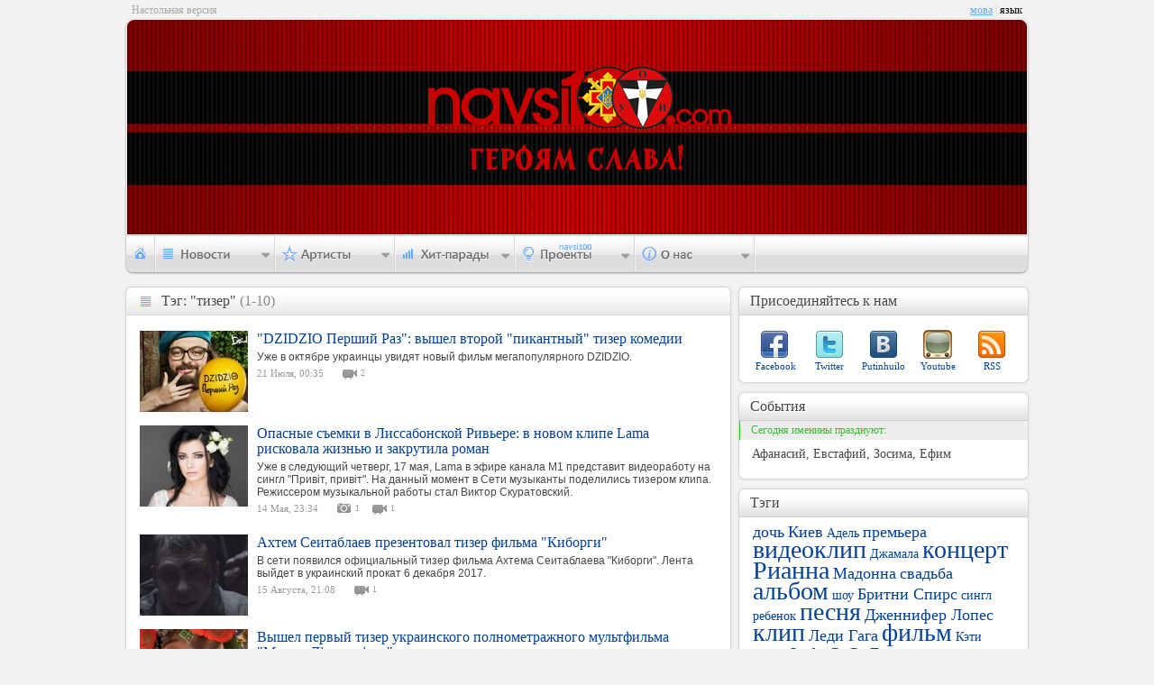

--- FILE ---
content_type: text/html; charset=UTF-8
request_url: http://navsi100.com/ru/tags/3025/1
body_size: 4836
content:
		<!DOCTYPE html PUBLIC "-//W3C//DTD XHTML 1.0 Strict//EN" "http://www.w3.org/TR/xhtml1/DTD/xhtml1-strict.dtd">
<html xmlns="http://www.w3.org/1999/xhtml">
<head>
	<script async src="https://www.googletagmanager.com/gtag/js?id=G-WEC6CJE1NK"></script><script>window.dataLayer = window.dataLayer || [];function gtag(){dataLayer.push(arguments);}gtag('js', new Date());gtag('config', 'G-WEC6CJE1NK');</script>
	<meta http-equiv="content-type" content="text/html; charset=utf-8" />
	<meta name="Author" content="Navsi100.com" />
	<meta http-equiv="Cache-Control" content="no-cache" />
	<meta http-equiv="Pragma" content="no-cache" />
	<title>Тэги &mdash; Navsi100.com</title>
	<meta name="Description" content="Тэги" />
	<meta name="Keywords" content="Тэги" />
	<link rel="icon" href="http://data.navsi100.com/images/favicon.ico?1" />
	<link rel="stylesheet" href="http://data.navsi100.com/css/style.css?23" type="text/css" />
	<style>#nav li, .cr.poll #poll_answrs #poll_rslt_submit, .cr.poll #poll_answrs #poll_ok { background-image: url(http://data.navsi100.com/images/csss_ru.png) }</style><link href="http://navsi100.com/ru/rss/news" type="application/rss+xml" rel="alternate" title="НОВОСТИ" />
	<!--[if lte IE 9]><style>BODY{display:none;}</style><META HTTP-EQUIV="REFRESH" CONTENT="0;URL=http://www.navsi100.com/ie/ru"><![endif]-->
	<!--[if IE]><link rel="stylesheet" href="http://data.navsi100.com/css/ie.css?2017" type="text/css"><![endif]-->
	<script type="text/javascript" src="http://data.navsi100.com/js/js.js?2017"></script>

	<link rel="image_src" href="http://navsi100.com/files/content/navsi100avatar.jpg" />
	<meta property="og:image" content="http://navsi100.com/files/content/navsi100avatar.jpg" />

</head>
<body>
	<!-- HEADER -->
	<div id="top">
			<div class="lefttext">Настольная версия</div>
			<div class="lang"><a href="http://navsi100.com/tags/3025/1">мова</a><span> | </span>язык</div>
		<div class="top_left"></div><div class="top_right"></div>
		<div class="bg" style="background-image: url('http://img.navsi100.com/bg/bg_20140126160142.jpg')"><div class="bg_round-up_left"></div><div class="bg_round-up_right"></div></div>
		<!-- navigation -->
		<div class="navi">
			<ul id="nav">
				<li id="nav1"><a href="http://navsi100.com/ru"></a></li>
				<li id="nav2">
					<div>
						<a href="http://navsi100.com/ru/news">Все новости</a>
						<div class="decor"></div>
						<ul>
							<li><a href="http://navsi100.com/ru/news/music/1">Музыкальные</a></li>
							<li><a href="http://navsi100.com/ru/news/entertainment/1">Развлекательные</a></li>
							<li><a href="http://navsi100.com/ru/news/different/1">Разные</a></li>
						</ul>
					</div>
				</li>
				<li id="nav3">
					<div style="height:84px; width:120px;">
						<a href="http://navsi100.com/ru/artists">Все артисты</a>
						<div class="decor" style="height:18px"></div>
						<ul>
							<li><a href="http://navsi100.com/ru/artists/singers">Певцы</a></li>
							<li><a href="http://navsi100.com/ru/artists/bands">Группы</a></li>
						</ul>
					</div>
				</li>
				
				<li id="nav5">
					<div style="height:81px; width:114px">
											<a href="http://navsi100.com/ru/charts">Все хит-парады</a>
						<div class="decor" style="height:19.6px"></div>
						<ul>
							<li><a href="http://navsi100.com/ru/charts/navsi100tv">На Все 100 (TV)</a></li>
							<li><a href="http://navsi100.com/ru/charts/jazz-in-ua">JAZZ in UA</a></li>
							
						</ul>
					</div>
				</li>				<li id="nav6">
					<div style="height: 46px; width:105px">
						<div class="decor" style="top: -16px"></div>
						<ul>
							<li><a href="http://navsi100.com/ru/awards">Награды</a></li>
						</ul>
					</div>
				</li>
				<li id="nav7">
					<div>
						<div class="decor"></div>
						<ul>
							<li><a href="http://navsi100.com/ru/about">О компании</a></li>
							<li><a href="http://navsi100.com/ru/contact">Контакты</a></li>
						</ul>
					</div>
				</li>
			</ul>
		</div>		

	</div>
	
	<!-- CONTENT -->
	<div id="content">
		<!-- LEFT CONTENT -->
		<div class="content_left">
			<div class="cll news allnews"><div class="ct"><strong>Тэг: "тизер"</strong><span>Тэг: "тизер"<span> (1-10)</span></span></div><div class="cb"></div>

				<ul class="allnews_cntnt">
					<li>
						<img src="http://img.navsi100.com/news/20180721003504_120.jpg" alt="" />
						<div>
							<a class="title" href="http://navsi100.com/ru/news/27216-DZIDZIO-Pershii-Raz-vyshel-vtoroi-pikantnyi-tizer-komedii">"DZIDZIO Перший Раз": вышел второй "пикантный" тизер комедии</a>
							<span>Уже в октябре украинцы увидят новый фильм мегапопулярного DZIDZIO.</span>
							<div><p class="date">21 Июля, 00:35</p>
																			<a href="http://navsi100.com/ru/news/27216-DZIDZIO-Pershii-Raz-vyshel-vtoroi-pikantnyi-tizer-komedii#video" class="ivideos">2</a>
													</div>
						</div>
					</li>
					<li>
						<img src="http://img.navsi100.com/news/20180514232443_120.jpg" alt="" />
						<div>
							<a class="title" href="http://navsi100.com/ru/news/27052-Opasnye-semki-v-Lissabonskoi-Rivere-v-novom-klipe-Lama-riskovala-zhiznu-i-zakrutila-roman">Опасные съемки в Лиссабонской Ривьере: в новом клипе Lama рисковала жизнью и закрутила роман</a>
							<span>Уже в следующий четверг, 17 мая, Lama в эфире канала М1 представит видеоработу на сингл "Привіт, привіт". На данный момент в Сети музыканты поделились тизером клипа. Режиссером музыкальной работы стал Виктор Скуратовский.</span>
							<div><p class="date">14 Мая, 23:34</p>
													<a href="http://navsi100.com/ru/news/27052-Opasnye-semki-v-Lissabonskoi-Rivere-v-novom-klipe-Lama-riskovala-zhiznu-i-zakrutila-roman/photos/" class="iphotos">1</a>
																			<a href="http://navsi100.com/ru/news/27052-Opasnye-semki-v-Lissabonskoi-Rivere-v-novom-klipe-Lama-riskovala-zhiznu-i-zakrutila-roman#video" class="ivideos">1</a>
													</div>
						</div>
					</li>
					<li>
						<img src="http://img.navsi100.com/news/20170815210635_120.jpg" alt="" />
						<div>
							<a class="title" href="http://navsi100.com/ru/news/26211-Ahtem-Seitablaev-prezentoval-tizer-filma-Kiborgi">Ахтем Сеитаблаев презентовал тизер фильма "Киборги"</a>
							<span>В сети появился официальный тизер фильма Ахтема Сеитаблаева "Киборги". Лента выйдет в украинский прокат 6 декабря 2017.</span>
							<div><p class="date">15 Августа, 21:08</p>
																			<a href="http://navsi100.com/ru/news/26211-Ahtem-Seitablaev-prezentoval-tizer-filma-Kiborgi#video" class="ivideos">1</a>
													</div>
						</div>
					</li>
					<li>
						<img src="http://img.navsi100.com/news/20170719210420_120.jpg" alt="" />
						<div>
							<a class="title" href="http://navsi100.com/ru/news/26097-Vyshel-pervyi-tizer-ukrainskogo-polnometrazhnogo-multfilma-Mavka-Lisova-pisnya">Вышел первый тизер украинского полнометражного мультфильма "Мавка. Лісова пісня"</a>
							<span>Мультфильм выйдет на экраны в 2019 году.</span>
							<div><p class="date">19 Июля, 21:11</p>
																			<a href="http://navsi100.com/ru/news/26097-Vyshel-pervyi-tizer-ukrainskogo-polnometrazhnogo-multfilma-Mavka-Lisova-pisnya#video" class="ivideos">1</a>
													</div>
						</div>
					</li>
					<li>
						<img src="http://img.navsi100.com/news/20170404220113_120.jpg" alt="" />
						<div>
							<a class="title" href="http://navsi100.com/ru/news/25752-Mariya-Yaremchuk-zaintrigovala-pervymi-kadrami-novogo-klipa">Мария Яремчук заинтриговала первыми кадрами нового клипа</a>
							<span>Знаменитая украинская певица Мария Яремчук вдохновила известного режиссера Алана Бадоева на историю, обрамленную гранями, главная идея которой – слияние женщины со стихией.</span>
							<div><p class="date">4 Апреля, 22:01</p>
																			<a href="http://navsi100.com/ru/news/25752-Mariya-Yaremchuk-zaintrigovala-pervymi-kadrami-novogo-klipa#video" class="ivideos">1</a>
													</div>
						</div>
					</li>
					<li>
						<img src="http://img.navsi100.com/news/20170228212627_120.jpg" alt="" />
						<div>
							<a class="title" href="http://navsi100.com/ru/news/25627-Alan-Badoev-pokazal-novuu-TAYANNA-v-tizere-klipa-Ne-lubi-opublikovano-video">Алан Бадоев показал новую TAYANNA в тизере клипа "Не люби": опубликовано видео</a>
							<span>Несмотря на поражение на национальном отборе, певица готовится к выходу нового видео.</span>
							<div><p class="date">28 Февраля, 21:29</p>
																			<a href="http://navsi100.com/ru/news/25627-Alan-Badoev-pokazal-novuu-TAYANNA-v-tizere-klipa-Ne-lubi-opublikovano-video#video" class="ivideos">1</a>
													</div>
						</div>
					</li>
					<li>
						<img src="http://img.navsi100.com/news/20150212204310_120.jpg" alt="" />
						<div>
							<a class="title" href="http://navsi100.com/ru/news/22709-Svetlana-Loboda-v-Portugalii-snyala-novyi-klip">Светлана Лобода в Португалии сняла новый клип</a>
							<span>Украинская певица Светлана Лобода представила долгожданный тизер видеоклипа на песню «Не нужна».</span>
							<div><p class="date">12 Февраля, 20:43</p>
																			<a href="http://navsi100.com/ru/news/22709-Svetlana-Loboda-v-Portugalii-snyala-novyi-klip#video" class="ivideos">1</a>
													</div>
						</div>
					</li>
					<li>
						<img src="http://img.navsi100.com/news/20140902185104_120.jpg" alt="" />
						<div>
							<a class="title" href="http://navsi100.com/ru/news/21186-Tizer-klipa-Rainbow-ot-LCA-Melo-D-Bright">Тизер клипа "Rainbow" от LCA & Melo D Bright</a>
							<span>Сегодня вышел тизер к клипу Rainbow украинской Hip-Hop/RnB группы LCA & Melo D Bright. Ранее название бенда было – LCA, но с приходом в коллектив молодой и талантливой певицы Melo D Bright, группа решила изменить название.</span>
							<div><p class="date">2 Сентября, 18:49</p>
																			<a href="http://navsi100.com/ru/news/21186-Tizer-klipa-Rainbow-ot-LCA-Melo-D-Bright#video" class="ivideos">1</a>
													</div>
						</div>
					</li>
					<li>
						<img src="http://img.navsi100.com/news/20131101104504_120.jpg" alt="" />
						<div>
							<a class="title" href="http://navsi100.com/ru/news/18730-Tizer-novogo-klipa-One-Direction-Story-of-My-Life-">Тизер нового клипа One Direction - Story of My Life </a>
							<span>Юные сердцееды из группы One Direction выпустили тизер своего нового клипа на песню Story of My Life.</span>
							<div><p class="date">1 Ноября, 10:45</p>
																			<a href="http://navsi100.com/ru/news/18730-Tizer-novogo-klipa-One-Direction-Story-of-My-Life-#video" class="ivideos">1</a>
													</div>
						</div>
					</li>
					<li>
						<img src="http://img.navsi100.com/news/20131031172828_120.jpg" alt="" />
						<div>
							<a class="title" href="http://navsi100.com/ru/news/18720-Alyona-Vinnickaya-pokazala-treiler-novogo-klipa-On-">Алёна Винницкая показала трейлер нового клипа "Он"! </a>
							<span>Всеми любимая Алёна Винницкая выпустила трейлер нового видеоклипа.</span>
							<div><p class="date">31 Октября, 17:29</p>
																			<a href="http://navsi100.com/ru/news/18720-Alyona-Vinnickaya-pokazala-treiler-novogo-klipa-On-#video" class="ivideos">1</a>
													</div>
						</div>
					</li>
				</ul>
				
				<div style="text-align: center;"><div class="cntnt_nav"><a href="1" class="select">1</a><a href="2">2</a><a href="3">3</a><a href="4">4</a><a href="2" class="forward">Вперед</a>&nbsp;</div></div>
				
			</div>
		</div>

		<!-- RIGHT CONTENT -->
		<div class="content_right">
			<!-- R share -->
			<div class="cr social"><div class="ct"><strong>Присоединяйтесь к нам</strong><span>Присоединяйтесь к нам</span></div><div class="cb"></div>
				<p class="facebook"><a href="http://www.facebook.com/pages/navsi100com/155259694526531">Facebook</a></p>
				<p class="twitter"><a href="http://twitter.com/navsi100">Twitter</a></p>
				<p class="vk"><a href="http://vkontakte.ru/club17589709">Putinhuilo</a></p>
				<p class="youtube"><a href="http://www.youtube.com">Youtube</a></p>
				<p class="rss"><a href="http://navsi100.com/ru/rss/news">RSS</a></p>
			</div>		
			<!-- R actions -->
			<div class="cr actions"><div class="ct"><strong>События</strong><span>События</span></div><div class="cb"></div>
				<div class="fete">Сегодня именины празднуют:</div>
				<p>Афанасий, Евстафий, Зосима, Ефим </p>
			</div>
						
			<!-- R tags -->
			<div class="cr tags"><div class="ct"><strong>Тэги</strong><span>Тэги</span></div><div class="cb"></div>
				<a href="http://navsi100.com/ru/tags/2321" class="s2">дочь</a>
				<a href="http://navsi100.com/ru/tags/1725" class="s2">Киев</a>
				<a href="http://navsi100.com/ru/tags/4986" class="s5">Адель</a>
				<a href="http://navsi100.com/ru/tags/1482" class="s2">премьера</a>
				<a href="http://navsi100.com/ru/tags/662" class="s1">видеоклип</a>
				<a href="http://navsi100.com/ru/tags/129" class="s5">Джамала</a>
				<a href="http://navsi100.com/ru/tags/928" class="s1">концерт</a>
				<a href="http://navsi100.com/ru/tags/677" class="s1">Рианна</a>
				<a href="http://navsi100.com/ru/tags/1187" class="s2">Мадонна</a>
				<a href="http://navsi100.com/ru/tags/141" class="s2">свадьба</a>
				<a href="http://navsi100.com/ru/tags/876" class="s1">альбом</a>
				<a href="http://navsi100.com/ru/tags/1491" class="s5">шоу</a>
				<a href="http://navsi100.com/ru/tags/305" class="s2">Бритни Спирс</a>
				<a href="http://navsi100.com/ru/tags/2899" class="s5">сингл</a>
				<a href="http://navsi100.com/ru/tags/117" class="s5">ребенок</a>
				<a href="http://navsi100.com/ru/tags/1235" class="s1">песня</a>
				<a href="http://navsi100.com/ru/tags/316" class="s2">Дженнифер Лопес</a>
				<a href="http://navsi100.com/ru/tags/867" class="s1">клип</a>
				<a href="http://navsi100.com/ru/tags/869" class="s2">Леди Гага</a>
				<a href="http://navsi100.com/ru/tags/1923" class="s1">фильм</a>
				<a href="http://navsi100.com/ru/tags/1301" class="s5">Кэти Перри</a>
				<a href="http://navsi100.com/ru/tags/319" class="s2">Lady GaGa</a>
				<a href="http://navsi100.com/ru/tags/1465" class="s2">Евровидение</a>
				<a href="http://navsi100.com/ru/tags/131" class="s2">Бейонсе</a>
				<a href="http://navsi100.com/ru/tags/48" class="s2">беременность</a>
				<div class="bnlink"><div></div><a href="http://navsi100.com/ru/tags">Все тэги</a></div>
			</div>
		
		</div>
	</div>

	<!-- FOOTER -->
	<div id="footer">
		<div class="lfc" style="height: 40px;">

			<div>
				<p class="copyright">Copyright &copy; 2026 Navsi100.com Все права защищены.</p>
				<p>Created in 2011 by <a href="http://web.tarasok.com"><strong>web.tarasok.com</strong></a></p>
				<span>Copyright &copy; 2026 Navsi100.com Все права защищены.</span>
			</div>
		</div>
		<div class="rfc" style="height: 30px;">
			<a href="http://navsi100.com"><img src="http://data.navsi100.com/images/logo.png" alt="" /></a>
		</div>
	</div>
	<div class="lfb" style="height: 40px; margin-top: -30px;"></div><div class="rfb" style="height: 40px; margin-top: -30px;"></div>	

</body>
</html>